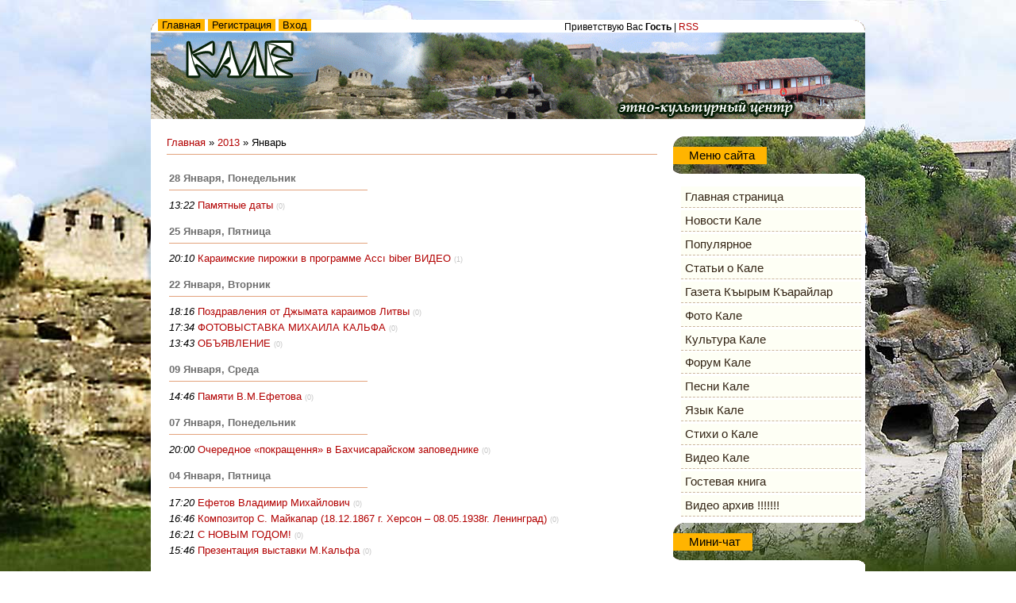

--- FILE ---
content_type: text/html; charset=UTF-8
request_url: https://kale.at.ua/news/2013-01
body_size: 9424
content:
<html>
<head>

	<script type="text/javascript">new Image().src = "//counter.yadro.ru/hit;ucoznet?r"+escape(document.referrer)+(screen&&";s"+screen.width+"*"+screen.height+"*"+(screen.colorDepth||screen.pixelDepth))+";u"+escape(document.URL)+";"+Date.now();</script>
	<script type="text/javascript">new Image().src = "//counter.yadro.ru/hit;ucoz_desktop_ad?r"+escape(document.referrer)+(screen&&";s"+screen.width+"*"+screen.height+"*"+(screen.colorDepth||screen.pixelDepth))+";u"+escape(document.URL)+";"+Date.now();</script>
<meta http-equiv="content-type" content="text/html; charset=UTF-8">
<title>Крымские караимы, Джуфт-Кале, Чуфут-Кале, этно-культурный центр Кале, ЭКЦ Кале, Ассоциация крымских караимов Крымкарайлар, караимская кухня</title>

<link type="text/css" rel="StyleSheet" href="/_st/my.css" />

	<link rel="stylesheet" href="/.s/src/base.min.css?v=221008" />
	<link rel="stylesheet" href="/.s/src/layer1.min.css?v=221008" />

	<script src="/.s/src/jquery-1.12.4.min.js"></script>
	
	<script src="/.s/src/uwnd.min.js?v=221008"></script>
	<script src="//s760.ucoz.net/cgi/uutils.fcg?a=uSD&ca=2&ug=999&isp=0&r=0.966431808148634"></script>
	<link rel="stylesheet" href="/.s/src/ulightbox/ulightbox.min.css" />
	<link rel="stylesheet" href="/.s/src/social.css" />
	<script src="/.s/src/ulightbox/ulightbox.min.js"></script>
	<script>
/* --- UCOZ-JS-DATA --- */
window.uCoz = {"module":"news","site":{"id":"2kale","host":"kale.at.ua","domain":null},"ssid":"314504274417160206243","sign":{"5255":"Помощник","5458":"Следующий","7251":"Запрошенный контент не может быть загружен. Пожалуйста, попробуйте позже.","7253":"Начать слайд-шоу","3125":"Закрыть","7254":"Изменить размер","7252":"Предыдущий","7287":"Перейти на страницу с фотографией."},"uLightboxType":1,"country":"US","layerType":1,"language":"ru"};
/* --- UCOZ-JS-CODE --- */
 function uSocialLogin(t) {
			var params = {"ok":{"height":390,"width":710},"vkontakte":{"width":790,"height":400},"yandex":{"width":870,"height":515},"facebook":{"height":520,"width":950},"google":{"width":700,"height":600}};
			var ref = escape(location.protocol + '//' + ('kale.at.ua' || location.hostname) + location.pathname + ((location.hash ? ( location.search ? location.search + '&' : '?' ) + 'rnd=' + Date.now() + location.hash : ( location.search || '' ))));
			window.open('/'+t+'?ref='+ref,'conwin','width='+params[t].width+',height='+params[t].height+',status=1,resizable=1,left='+parseInt((screen.availWidth/2)-(params[t].width/2))+',top='+parseInt((screen.availHeight/2)-(params[t].height/2)-20)+'screenX='+parseInt((screen.availWidth/2)-(params[t].width/2))+',screenY='+parseInt((screen.availHeight/2)-(params[t].height/2)-20));
			return false;
		}
		function TelegramAuth(user){
			user['a'] = 9; user['m'] = 'telegram';
			_uPostForm('', {type: 'POST', url: '/index/sub', data: user});
		}
function loginPopupForm(params = {}) { new _uWnd('LF', ' ', -250, -100, { closeonesc:1, resize:1 }, { url:'/index/40' + (params.urlParams ? '?'+params.urlParams : '') }) }
/* --- UCOZ-JS-END --- */
</script>

	<style>.UhideBlock{display:none; }</style>
</head>
<body>
<div id="utbr8214" rel="s760"></div>

<div class="wrap">
<!--U1AHEADER1Z--><div class="header">
<!-- <div class="date">Воскресенье, 25.01.2026, 15:48</div> -->
<div class="user-bar"><!--<s5212>-->Приветствую Вас<!--</s>--> <b>Гость</b> | <a href="https://kale.at.ua/news/rss/">RSS</a></div>
<h1><!-- <logo> --><!-- </logo> --></h1>
<div class="navigation"><a href="http://kale.at.ua/"><!--<s5176>-->Главная<!--</s>--></a>  <a href="/register"><!--<s3089>-->Регистрация<!--</s>--></a>  <a href="javascript:;" rel="nofollow" onclick="loginPopupForm(); return false;"><!--<s3087>-->Вход<!--</s>--></a></div>
</div><!--/U1AHEADER1Z-->

<!-- <middle> -->
<div class="header-bottom"></div>
<table class="main-table">
<tr>
<td class="content-block">
<h1></h1> 
<!-- <body> --><a href="http://kale.at.ua/"><!--<s5176>-->Главная<!--</s>--></a> &raquo; <a class="dateBar breadcrumb-item" href="/news/2013-00">2013</a> <span class="breadcrumb-sep">&raquo;</span> <span class="breadcrumb-curr">Январь</span> <hr />
<div id="nativeroll_video_cont" style="display:none;"></div><table border="0" width="100%" cellspacing="1" cellpadding="2">
			<tr><td class="archiveDateTitle">
					<a class="archiveDateTitleLink" href="/news/2013-01-28">28 Января, Понедельник</a>
					<hr class="archEntryHr" align="left" />
			</td></tr><tr><td class="archiveEntryTitle"><ul class="uz"><li><span class="archiveEntryTime">13:22</span> <a class="archiveEntryTitleLink" href="/news/pamjatnye_daty/2013-01-28-217">Памятные даты</a>  <span title="Комментарии" class="archiveEntryComms">(0)</span> </li></ul></td></tr>
			<tr><td class="archiveDateTitle">
					<a class="archiveDateTitleLink" href="/news/2013-01-25">25 Января, Пятница</a>
					<hr class="archEntryHr" align="left" />
			</td></tr><tr><td class="archiveEntryTitle"><ul class="uz"><li><span class="archiveEntryTime">20:10</span> <a class="archiveEntryTitleLink" href="/news/karaimskie_pirozhki_v_programme_acci_biber/2013-01-25-214">Караимские пирожки в программе Accı biber ВИДЕО</a>  <span title="Комментарии" class="archiveEntryComms">(1)</span> </li></ul></td></tr>
			<tr><td class="archiveDateTitle">
					<a class="archiveDateTitleLink" href="/news/2013-01-22">22 Января, Вторник</a>
					<hr class="archEntryHr" align="left" />
			</td></tr><tr><td class="archiveEntryTitle"><ul class="uz"><li><span class="archiveEntryTime">18:16</span> <a class="archiveEntryTitleLink" href="/news/pozdravlenija_ot_dzhymata_karaimov_litvy/2013-01-22-213">Поздравления от Джымата караимов Литвы</a>  <span title="Комментарии" class="archiveEntryComms">(0)</span> </li></ul></td></tr><tr><td class="archiveEntryTitle"><ul class="uz"><li><span class="archiveEntryTime">17:34</span> <a class="archiveEntryTitleLink" href="/news/fotovystavka_mikhaila_kalfa/2013-01-22-212">ФОТОВЫСТАВКА МИХАИЛА КАЛЬФА</a>  <span title="Комментарии" class="archiveEntryComms">(0)</span> </li></ul></td></tr><tr><td class="archiveEntryTitle"><ul class="uz"><li><span class="archiveEntryTime">13:43</span> <a class="archiveEntryTitleLink" href="/news/objavlenie/2013-01-22-211">ОБЪЯВЛЕНИЕ</a>  <span title="Комментарии" class="archiveEntryComms">(0)</span> </li></ul></td></tr>
			<tr><td class="archiveDateTitle">
					<a class="archiveDateTitleLink" href="/news/2013-01-09">09 Января, Среда</a>
					<hr class="archEntryHr" align="left" />
			</td></tr><tr><td class="archiveEntryTitle"><ul class="uz"><li><span class="archiveEntryTime">14:46</span> <a class="archiveEntryTitleLink" href="/news/pamjati_v_m_efetova/2013-01-09-210">Памяти В.М.Ефетова</a>  <span title="Комментарии" class="archiveEntryComms">(0)</span> </li></ul></td></tr>
			<tr><td class="archiveDateTitle">
					<a class="archiveDateTitleLink" href="/news/2013-01-07">07 Января, Понедельник</a>
					<hr class="archEntryHr" align="left" />
			</td></tr><tr><td class="archiveEntryTitle"><ul class="uz"><li><span class="archiveEntryTime">20:00</span> <a class="archiveEntryTitleLink" href="/news/ocherednoe_pokrashhennja_v_bakhchisarajskom_zapovednike/2013-01-07-209">Очередное «покращення» в Бахчисарайском заповеднике</a>  <span title="Комментарии" class="archiveEntryComms">(0)</span> </li></ul></td></tr>
			<tr><td class="archiveDateTitle">
					<a class="archiveDateTitleLink" href="/news/2013-01-04">04 Января, Пятница</a>
					<hr class="archEntryHr" align="left" />
			</td></tr><tr><td class="archiveEntryTitle"><ul class="uz"><li><span class="archiveEntryTime">17:20</span> <a class="archiveEntryTitleLink" href="/news/efetov_vladimir_mikhajlovich/2013-01-04-208">Ефетов Владимир Михайлович</a>  <span title="Комментарии" class="archiveEntryComms">(0)</span> </li></ul></td></tr><tr><td class="archiveEntryTitle"><ul class="uz"><li><span class="archiveEntryTime">16:46</span> <a class="archiveEntryTitleLink" href="/news/kompozitor_s_majkapar_18_12_1867_g_kherson_08_05_1938g_leningrad/2013-01-04-207">Композитор С. Майкапар (18.12.1867 г. Херсон – 08.05.1938г. Ленинград)</a>  <span title="Комментарии" class="archiveEntryComms">(0)</span> </li></ul></td></tr><tr><td class="archiveEntryTitle"><ul class="uz"><li><span class="archiveEntryTime">16:21</span> <a class="archiveEntryTitleLink" href="/news/s_novym_godom/2013-01-04-206">С НОВЫМ ГОДОМ!</a>  <span title="Комментарии" class="archiveEntryComms">(0)</span> </li></ul></td></tr><tr><td class="archiveEntryTitle"><ul class="uz"><li><span class="archiveEntryTime">15:46</span> <a class="archiveEntryTitleLink" href="/news/prezentacija_vystavki_m_kalfa/2013-01-04-205">Презентация выставки М.Кальфа</a>  <span title="Комментарии" class="archiveEntryComms">(0)</span> </li></ul></td></tr></table><!-- </body> -->
</td>
<td class="side-block">
<!--U1CLEFTER1Z-->
<!-- <block1> -->

<div class="block">
<div class="block-title"><b><!-- <bt> --><!--<s5184>-->Меню сайта<!--</s>--><!-- </bt> --></b></div>
<div class="block-content"><!-- <bc> --><div id="uMenuDiv1" class="uMenuV" style="position:relative;"><ul class="uMenuRoot">
<li><div class="umn-tl"><div class="umn-tr"><div class="umn-tc"></div></div></div><div class="umn-ml"><div class="umn-mr"><div class="umn-mc"><div class="uMenuItem"><a href="http://kale.at.ua"><span>Главная страница</span></a></div></div></div></div><div class="umn-bl"><div class="umn-br"><div class="umn-bc"><div class="umn-footer"></div></div></div></div></li>
<li><div class="umn-tl"><div class="umn-tr"><div class="umn-tc"></div></div></div><div class="umn-ml"><div class="umn-mr"><div class="umn-mc"><div class="uMenuItem"><a href="http://kale.at.ua/news"><span>Новости Кале</span></a></div></div></div></div><div class="umn-bl"><div class="umn-br"><div class="umn-bc"><div class="umn-footer"></div></div></div></div></li>
<li><div class="umn-tl"><div class="umn-tr"><div class="umn-tc"></div></div></div><div class="umn-ml"><div class="umn-mr"><div class="umn-mc"><div class="uMenuItem"><a href="http://kale.at.ua/publ/populjarnoe/5"><span>Популярное</span></a></div></div></div></div><div class="umn-bl"><div class="umn-br"><div class="umn-bc"><div class="umn-footer"></div></div></div></div></li>
<li><div class="umn-tl"><div class="umn-tr"><div class="umn-tc"></div></div></div><div class="umn-ml"><div class="umn-mr"><div class="umn-mc"><div class="uMenuItem"><a href="http://kale.at.ua/publ"><span>Статьи о  Кале</span></a></div></div></div></div><div class="umn-bl"><div class="umn-br"><div class="umn-bc"><div class="umn-footer"></div></div></div></div></li>
<li><div class="umn-tl"><div class="umn-tr"><div class="umn-tc"></div></div></div><div class="umn-ml"><div class="umn-mr"><div class="umn-mc"><div class="uMenuItem"><a href="http://kale.at.ua/publ/gazeta_krymskikh_karaimov/gazeta_krymskikh_karaimov/arkhiv_gazety/8-1-0-103"><span>Газета Къырым Къарайлар</span></a></div></div></div></div><div class="umn-bl"><div class="umn-br"><div class="umn-bc"><div class="umn-footer"></div></div></div></div></li>
<li><div class="umn-tl"><div class="umn-tr"><div class="umn-tc"></div></div></div><div class="umn-ml"><div class="umn-mr"><div class="umn-mc"><div class="uMenuItem"><a href="http://kale.at.ua/photo/"><span>Фото Кале</span></a></div></div></div></div><div class="umn-bl"><div class="umn-br"><div class="umn-bc"><div class="umn-footer"></div></div></div></div></li>
<li><div class="umn-tl"><div class="umn-tr"><div class="umn-tc"></div></div></div><div class="umn-ml"><div class="umn-mr"><div class="umn-mc"><div class="uMenuItem"><a href="http://kale.at.ua/blog"><span>Культура Кале</span></a></div></div></div></div><div class="umn-bl"><div class="umn-br"><div class="umn-bc"><div class="umn-footer"></div></div></div></div></li>
<li><div class="umn-tl"><div class="umn-tr"><div class="umn-tc"></div></div></div><div class="umn-ml"><div class="umn-mr"><div class="umn-mc"><div class="uMenuItem"><a href="http://kale.at.ua/forum/"><span>Форум Кале</span></a></div></div></div></div><div class="umn-bl"><div class="umn-br"><div class="umn-bc"><div class="umn-footer"></div></div></div></div></li>
<li><div class="umn-tl"><div class="umn-tr"><div class="umn-tc"></div></div></div><div class="umn-ml"><div class="umn-mr"><div class="umn-mc"><div class="uMenuItem"><a href="http://kale.at.ua/load"><span>Песни Кале</span></a></div></div></div></div><div class="umn-bl"><div class="umn-br"><div class="umn-bc"><div class="umn-footer"></div></div></div></div></li>
<li><div class="umn-tl"><div class="umn-tr"><div class="umn-tc"></div></div></div><div class="umn-ml"><div class="umn-mr"><div class="umn-mc"><div class="uMenuItem"><a href="http://kale.at.ua/publ/3"><span>Язык Кале</span></a></div></div></div></div><div class="umn-bl"><div class="umn-br"><div class="umn-bc"><div class="umn-footer"></div></div></div></div></li>
<li><div class="umn-tl"><div class="umn-tr"><div class="umn-tc"></div></div></div><div class="umn-ml"><div class="umn-mr"><div class="umn-mc"><div class="uMenuItem"><a href="http://kale.at.ua/blog/1-0-1"><span>Стихи о Кале</span></a></div></div></div></div><div class="umn-bl"><div class="umn-br"><div class="umn-bc"><div class="umn-footer"></div></div></div></div></li>
<li><div class="umn-tl"><div class="umn-tr"><div class="umn-tc"></div></div></div><div class="umn-ml"><div class="umn-mr"><div class="umn-mc"><div class="uMenuItem"><a href="http://kale.at.ua/load/5"><span>Видео Кале</span></a></div></div></div></div><div class="umn-bl"><div class="umn-br"><div class="umn-bc"><div class="umn-footer"></div></div></div></div></li>
<li><div class="umn-tl"><div class="umn-tr"><div class="umn-tc"></div></div></div><div class="umn-ml"><div class="umn-mr"><div class="umn-mc"><div class="uMenuItem"><a href="http://kale.at.ua/gb/"><span>Гостевая книга</span></a></div></div></div></div><div class="umn-bl"><div class="umn-br"><div class="umn-bc"><div class="umn-footer"></div></div></div></div></li>
<li><div class="umn-tl"><div class="umn-tr"><div class="umn-tc"></div></div></div><div class="umn-ml"><div class="umn-mr"><div class="umn-mc"><div class="uMenuItem"><a href="/video" target="_blank"><span>Видео архив !!!!!!!</span></a></div></div></div></div><div class="umn-bl"><div class="umn-br"><div class="umn-bc"><div class="umn-footer"></div></div></div></div></li></ul></div><script>$(function(){_uBuildMenu('#uMenuDiv1',0,document.location.href+'/','uMenuItemA','uMenuArrow',2500);})</script><!-- </bc> -->
 </div>
</div>

<!-- </block1> -->

<!-- <block2> -->

<!-- </block2> -->

<!-- <block10> -->

<div class="block">
<div class="block-title"><b><!-- <bt> --><!--<s3199>-->Мини-чат<!--</s>--><!-- </bt> --></b></div>
<div class="block-content"><!-- <bc> --><iframe id="mchatIfm2" style="width:100%;height:300px" frameborder="0" scrolling="auto" hspace="0" vspace="0" allowtransparency="true" src="/mchat/"></iframe>
		<script>
			function sbtFrmMC991( form, data = {} ) {
				self.mchatBtn.style.display = 'none';
				self.mchatAjax.style.display = '';

				_uPostForm( form, { type:'POST', url:'/mchat/?358570702.347702', data } )

				return false
			}

			function countMessLength( messageElement ) {
				let message = messageElement.value
				let rst = 300 - message.length

				if ( rst < 0 ) {
					rst = 0;
					message = message.substr(0, 300);
					messageElement.value = message
				}

				document.querySelector('#jeuwu28').innerHTML = rst;
			}

			var tID7174 = -1;
			var tAct7174 = false;

			function setT7174(s) {
				var v = parseInt(s.options[s.selectedIndex].value);
				document.cookie = "mcrtd=" + s.selectedIndex + "; path=/";
				if (tAct7174) {
					clearInterval(tID7174);
					tAct7174 = false;
				}
				if (v > 0) {
					tID7174 = setInterval("document.getElementById('mchatIfm2').src='/mchat/?' + Date.now();", v*1000 );
					tAct7174 = true;
				}
			}

			function initSel7174() {
				var res = document.cookie.match(/(\W|^)mcrtd=([0-9]+)/);
				var s = $("#mchatRSel")[0];
				if (res && !!s) {
					s.selectedIndex = parseInt(res[2]);
					setT7174(s);
				}
				$("#mchatMsgF").on('keydown', function(e) {
					if ( e.keyCode == 13 && e.ctrlKey && !e.shiftKey ) {
						e.preventDefault()
						this.form?.requestSubmit()
					}
				});
			}
		</script>

		<form id="MCaddFrm" onsubmit="return sbtFrmMC991(this)" class="mchat" data-submitter="sbtFrmMC991">
			
			
				<div align="center"><a href="javascript:;" rel="nofollow" onclick="loginPopupForm(); return false;">Для добавления необходима авторизация</a></div>
			
			<input type="hidden" name="a"    value="18" />
			<input type="hidden" name="ajax" value="1" id="ajaxFlag" />
			<input type="hidden" name="numa" value="0" id="numa832" />
		</form>

		<!-- recaptcha lib -->
		
		<!-- /recaptcha lib -->

		<script>
			initSel7174();
			
			//try { bindSubmitHandler() } catch(e) {}
		</script><!-- </bc> -->
 </div>
</div>

<!-- </block10> -->

<!-- <block6> -->
<div class="block">
<div class="block-title"><b><!-- <bt> -->Важные даты<!-- </bt> --></b></div>
<div class="block-content"><!-- <bc> --><center><a href=http://www.calend.ru target=_blank><img src="http://www.calend.ru/img/export/informer_tom_names.png" width="189" alt="Праздники сегодня" border="0"></a></center><!-- </bc> -->
 </div>
</div>
<!-- </block6> -->

<!-- <block5328> -->

<div class="block">
<div class="block-title"><b><!-- <bt> -->Лучшие ФОТО<!-- </bt> --></b></div>
<div class="block-content"><!-- <bc> --><div align="center"><a href="https://kale.at.ua/photo/8-0-193"><img style="margin:0;padding:0;border:0;" src="//kale.at.ua/_ph/8/1/228905734.jpg" /></a></div><div align="center" style="padding-top:3px;font:7pt">[<a href="https://kale.at.ua/photo/8">Древние КАРТЫ</a>]</div><div align="center"><a href="https://kale.at.ua/photo/3-0-105"><img style="margin:0;padding:0;border:0;" src="//kale.at.ua/_ph/3/1/592905888.jpg" /></a></div><div align="center" style="padding-top:3px;font:7pt">[<a href="https://kale.at.ua/photo/3">Караимский лагерь</a>]</div><div align="center"><a href="https://kale.at.ua/photo/3-0-101"><img style="margin:0;padding:0;border:0;" src="//kale.at.ua/_ph/3/1/738491304.jpg" /></a></div><div align="center" style="padding-top:3px;font:7pt">[<a href="https://kale.at.ua/photo/3">Караимский лагерь</a>]</div><!-- </bc> -->
 </div>
</div>

<!-- </block5328> -->

<!-- <block7> -->
<div class="block">
<div class="block-title"><b><!-- <bt> --><!--<s3163>-->Погода<!--</s>--><!-- </bt> --></b></div>
<div class="block-content"><!-- <bc> --><center><style type='text/css'>
.gmtbl{background-color: #ffffeb; border: 1px solid #ffffff;}
.gmtdttl{font-size: 100%; font-weight: bold; color: #0f0016; text-align:center;
.gmtdtext{font-size: 80%; font-weight: normal; color: #02182b;}text-align:center;}
.tddiv { text-align: left !important;}
div#cntdiv{ position:absolute; display:block;}
div#infselectlist{ background-color: #ffffff; border: 1px solid #7c7c7c; width:80%; height:80%; position:relative; top:1; left:0; right:0; visibility:hidden; cursor:pointer;}
div#hiddentl{ position:relative; top:1; left:0; right:0; visibility:hidden;}
</style></center>

<script language='JavaScript' type='text/javascript' src='//informer.gismeteo.ru/html/js/showtlist_new.js'></script>
<script language='JavaScript' type='text/javascript' src='//informer.gismeteo.ru/html/js/ldata_new.js'></script>
<table border=0 width=180><tr><td>
 <div id='informer1'></div>
<div id='infscript' style='visibility:hidden'></div>
<script language='JavaScript' type='text/javascript' src='//informer.gismeteo.ru/html/2.php?tnumber=6&city0=4995%D0%A1%D0%B8%D0%BC%D1%84%D0%B5%D1%80%D0%BE%D0%BF%D0%BE%D0%BB%D1%8C&city1=11364%D0%91%D0%B0%D1%85%D1%87%D0%B8%D1%81%D0%B0%D1%80%D0%B0%D0%B9&city2=4992%D0%95%D0%B2%D0%BF%D0%B0%D1%82%D0%BE%D1%80%D0%B8%D1%8F&city3=5002%D0%AF%D0%BB%D1%82%D0%B0&city4=5001%D0%9A%D0%B5%D1%80%D1%87%D1%8C&city5=4999%D0%A4%D0%B5%D0%BE%D0%B4%D0%BE%D1%81%D0%B8%D1%8F&codepg=utf-8&par=4&inflang=rus&domain=ru&vieinf=1&p=0&w=0&tblstl=gmtbl&tdttlstl=gmtdttl&tdtext=gmtdtext&new_scheme=1'></script>
</td></tr></table><!-- </bc> -->
 </div>
</div>
<!-- </block7> -->

<!-- <block9268> -->

<div class="block">
<div class="block-title"><b><!-- <bt> -->Словарик<!-- </bt> --></b></div>
<div class="block-content"><!-- <bc> -->Алла разы болсун - Большое спасибо<br> Баш yстyнэ - Пожалуйста<br> Кyн йахшы! - Добрый день!<br> Савлыкъ билен къалыныз! - Оставайтесь со здоровьем! (до свидания)-говорит уходящий<br> Савлыкъ билен кэтыныз (барынъыз)! - Идите со здоровьем! (ответное) - говорит остающийся<br> <!-- </bc> -->
 </div>
</div>

<!-- </block9268> -->

<!-- <block6576> -->

<div class="block">
<div class="block-title"><b><!-- <bt> -->Новые комментарии<!-- </bt> --></b></div>
<div class="block-content"><!-- <bc> --><!-- #12 'Новые комментарии' --><div class="cBlock1"><div class="eTitle"><a href="//kale.at.ua/photo/karaimskij_lager_15/prazdnichnyj_obed/14-0-659">праздничный обед</a></div><div class="cMessage">В разделе караимы в Великой отечественной войне упомянут мой отец Гаммал Валентин Яковлевич капитан </div></div><br><div class="cBlock2"><div class="eTitle"><a href="//kale.at.ua/news/pamjati_otca_moego/2014-06-07-337">Памяти отца моего</a></div><div class="cMessage">Поздравляю с выходом этой прекрасной книги, Софья Гелиевна! Помню всегда Ваших чудесных родителей!</div></div><br><div class="cBlock1"><div class="eTitle"><a href="//kale.at.ua/news/kyrymkarajlar_10_let/2015-04-11-391">«Къырымкъарайлар» – 10 лет!!!</a></div><div class="cMessage">22 марта 2015года наступил Йыл Баши – Новый год караимского календаря Улуг Ата санавы – Счёт <br /> </div></div><br><!-- </bc> -->
 </div>
</div>

<!-- </block6576> -->

<!-- <block2492> -->

<!-- </block2492> -->

<!-- <block148> -->

<div class="block">
<div class="block-title"><b><!-- <bt> -->Свежие фото<!-- </bt> --></b></div>
<div class="block-content"><!-- <bc> --><div align="center"><a href="https://kale.at.ua/photo/foto_novosti/arkheologi_nazvali_khram_molitvennyj_domom/10-0-670"><img style="margin:0;padding:0;border:0;" src="//kale.at.ua/_ph/10/1/174497780.jpg" /></a></div><div align="center" style="padding-top:3px;font:7pt">[<a href="https://kale.at.ua/photo/foto_novosti/10">Фото-новости</a>]</div><div align="center"><a href="https://kale.at.ua/photo/foto_novosti/nou_khau_kassa_zamaskirovannaja_pod_prozhektor/10-0-669"><img style="margin:0;padding:0;border:0;" src="//kale.at.ua/_ph/10/1/529019497.jpg" /></a></div><div align="center" style="padding-top:3px;font:7pt">[<a href="https://kale.at.ua/photo/foto_novosti/10">Фото-новости</a>]</div><div align="center"><a href="https://kale.at.ua/photo/karaimskij_lager_15/komendant_lagerja_o_meroprijatijakh/14-0-661"><img style="margin:0;padding:0;border:0;" src="//kale.at.ua/_ph/14/1/914161228.jpg" /></a></div><div align="center" style="padding-top:3px;font:7pt">[<a href="https://kale.at.ua/photo/karaimskij_lager_15/14">Караимский лагерь 15</a>]</div><!-- </bc> -->
 </div>
</div>

<!-- </block148> -->

<!-- <block3058> -->

<div class="block">
<div class="block-title"><b><!-- <bt> -->Что на форуме?<!-- </bt> --></b></div>
<div class="block-content"><!-- <bc> --><li><a href="//kale.at.ua/forum/24-44">Музлайн</a> <span>(0)</span><div style="font:7pt" align="">[<a href="//kale.at.ua/forum/24">Крымские караимы на захваченных землях в годы второй мировой войны</a>]</div></li><li><a href="//kale.at.ua/forum/24-43">Взломаем копроративные почты &#92; Взломаем любые почты</a> <span>(1)</span><div style="font:7pt" align="">[<a href="//kale.at.ua/forum/24">Крымские караимы на захваченных землях в годы второй мировой войны</a>]</div></li><!-- </bc> -->
 </div>
</div>

<!-- </block3058> -->

<!-- <block8> -->

<div class="block">
<div class="block-title"><b><!-- <bt> --><!--<s5347>-->Архив записей<!--</s>--><!-- </bt> --></b></div>
<div class="block-content"><!-- <bc> --><select class="archMenu" name="archmenu" onchange="top.location.href='/news/'+this.options[this.selectedIndex].value;"><option value="">- Выберите месяц -</option><option value="2009-05">2009 Май</option><option value="2010-01">2010 Январь</option><option value="2010-02">2010 Февраль</option><option value="2010-03">2010 Март</option><option value="2010-04">2010 Апрель</option><option value="2010-06">2010 Июнь</option><option value="2010-07">2010 Июль</option><option value="2010-08">2010 Август</option><option value="2010-09">2010 Сентябрь</option><option value="2010-10">2010 Октябрь</option><option value="2010-11">2010 Ноябрь</option><option value="2010-12">2010 Декабрь</option><option value="2011-01">2011 Январь</option><option value="2011-02">2011 Февраль</option><option value="2011-03">2011 Март</option><option value="2011-04">2011 Апрель</option><option value="2011-05">2011 Май</option><option value="2011-06">2011 Июнь</option><option value="2011-08">2011 Август</option><option value="2011-09">2011 Сентябрь</option><option value="2011-10">2011 Октябрь</option><option value="2011-11">2011 Ноябрь</option><option value="2011-12">2011 Декабрь</option><option value="2012-01">2012 Январь</option><option value="2012-02">2012 Февраль</option><option value="2012-03">2012 Март</option><option value="2012-04">2012 Апрель</option><option value="2012-05">2012 Май</option><option value="2012-06">2012 Июнь</option><option value="2012-07">2012 Июль</option><option value="2012-08">2012 Август</option><option value="2012-09">2012 Сентябрь</option><option value="2012-10">2012 Октябрь</option><option value="2012-11">2012 Ноябрь</option><option value="2012-12">2012 Декабрь</option><option value="2013-01">2013 Январь</option><option value="2013-02">2013 Февраль</option><option value="2013-03">2013 Март</option><option value="2013-04">2013 Апрель</option><option value="2013-05">2013 Май</option><option value="2013-06">2013 Июнь</option><option value="2013-07">2013 Июль</option><option value="2013-08">2013 Август</option><option value="2013-09">2013 Сентябрь</option><option value="2013-10">2013 Октябрь</option><option value="2013-11">2013 Ноябрь</option><option value="2013-12">2013 Декабрь</option><option value="2014-01">2014 Январь</option><option value="2014-02">2014 Февраль</option><option value="2014-03">2014 Март</option><option value="2014-04">2014 Апрель</option><option value="2014-05">2014 Май</option><option value="2014-06">2014 Июнь</option><option value="2014-08">2014 Август</option><option value="2014-09">2014 Сентябрь</option><option value="2014-11">2014 Ноябрь</option><option value="2014-12">2014 Декабрь</option><option value="2015-01">2015 Январь</option><option value="2015-02">2015 Февраль</option><option value="2015-03">2015 Март</option><option value="2015-04">2015 Апрель</option><option value="2015-05">2015 Май</option><option value="2015-06">2015 Июнь</option></select><!-- </bc> -->
 </div>
</div>

<!-- </block8> -->

<!-- <block9> -->
<div class="block">
<div class="block-title"><b><!-- <bt> --><!--<s5204>-->Друзья сайта<!--</s>--><!-- </bt> --></b></div>
<div class="block-content"><!-- <bc> --><center><!--<s1546>-->
<li><a href="http://www.qirim.info/?cat=9" target=_blank alt="Газетв крымских караимов Къырым 
къарайлар"><img src="//kale.at.ua/karai_12.jpg" width=160 height=33 alt="Газетв крымских караимов Къырым къарайлар" title="Газетв крымских караимов Къырым къарайлар" border=0></a></li>
<li><a href="http://karaim.eu/" target=_blank alt="Караимы Литвы"><img src="//kale.at.ua/litva_12.jpg" width=160 height=33 alt="Караимы Литвы" title="Караимы Литвы" border=0></a></li>
<li><a href="http://www.karaimi.org/" target=_blank alt="Караимы Польши"><img src="//kale.at.ua/poland_12.jpg" width=160 height=33
alt="Караимы Польши" title="Караимы Польши" border=0></a></li>
 <!--</s>--></center><!-- </bc> -->
 </div>
</div>
<!-- </block9> -->

<!-- <block4> -->
<div class="block">
<div class="block-title"><b><!-- <bt> --><!--<s5195>-->Статистика<!--</s>--><!-- </bt> --></b></div>
<div class="block-content"><div align="center"><!-- <bc> -->
<!-- HotLog -->
<script type="text/javascript" language="javascript">
hotlog_js="1.0"; hotlog_r=""+Math.random()+"&s=2043037&im=134&r="+
escape(document.referrer)+"&pg="+escape(window.location.href);
document.cookie="hotlog=1; path=/"; hotlog_r+="&c="+(document.cookie?"Y":"N");
</script>
<script type="text/javascript" language="javascript1.1">
hotlog_js="1.1"; hotlog_r+="&j="+(navigator.javaEnabled()?"Y":"N");
</script>
<script type="text/javascript" language="javascript1.2">
hotlog_js="1.2"; hotlog_r+="&wh="+screen.width+"x"+screen.height+"&px="+
(((navigator.appName.substring(0,3)=="Mic"))?screen.colorDepth:screen.pixelDepth);
</script>
<script type="text/javascript" language="javascript1.3">
hotlog_js="1.3";
</script>
<script type="text/javascript" language="javascript">
hotlog_r+="&js="+hotlog_js;
document.write('<a href="http://click.hotlog.ru/?2043037" target="_top"><img '+
'src="http://hit33.hotlog.ru/cgi-bin/hotlog/count?'+
hotlog_r+'" border="0" width="88" height="31" alt="HotLog"><\/a>');
</script>
<noscript>
<a href="http://click.hotlog.ru/?2043037" target="_top"><img
src="http://hit33.hotlog.ru/cgi-bin/hotlog/count?s=2043037&im=134" border="0"
width="88" height="31" alt="HotLog"></a>
</noscript>
<!-- /HotLog -->
<!--LiveInternet counter--><script type="text/javascript"><!--
document.write("<a href='http://www.liveinternet.ru/click' "+
"target=_blank><img src='//counter.yadro.ru/hit?t24.6;r"+
escape(document.referrer)+((typeof(screen)=="undefined")?"":
";s"+screen.width+"*"+screen.height+"*"+(screen.colorDepth?
screen.colorDepth:screen.pixelDepth))+";u"+escape(document.URL)+
";"+Math.random()+
"' alt='' title='LiveInternet: показано число посетителей за"+
" сегодня' "+
"border='0' width='88' height='15'><\/a>")
//--></script><!--/LiveInternet-->
 
<!-- Yandex.Metrika informer -->
<a href="//metrika.yandex.ru/stat/?id=5719090&amp;from=informer"
target="_blank" rel="nofollow"><img src="//bs.yandex.ru/informer/5719090/3_0_FFFFFFFF_EFEFEFFF_0_pageviews"
style="width:88px; height:31px; border:0;" alt="Яндекс.Метрика" title="Яндекс.Метрика: данные за сегодня (просмотры, визиты и уникальные посетители)" onclick="try{Ya.Metrika.informer({i:this,id:5719090,type:0,lang:'ru'});return false}catch(e){}"/></a>
<!-- /Yandex.Metrika informer -->

<!-- Yandex.Metrika counter -->
<div style="display:none;"><script type="text/javascript">
(function(w, c) {
 (w[c] = w[c] || []).push(function() {
 try {
 w.yaCounter5719090 = new Ya.Metrika({id:5719090, enableAll: true, webvisor:true});
 }
 catch(e) { }
 });
})(window, "yandex_metrika_callbacks");
</script></div>
<script src="//mc.yandex.ru/metrika/watch.js" type="text/javascript" defer="defer"></script>
<noscript><div><img src="//mc.yandex.ru/watch/5719090" style="position:absolute; left:-9999px;" alt="" /></div></noscript>
<!-- /Yandex.Metrika counter -->
 
<!-- SeoMonitor.INFO --><a href="http://seomonitor.info/" target="_blank"><img src="http://seomonitor.info/img_kale.at.ua_11.gif" border="0" width="88" height="15" alt="SeoMonitor.INFO - Сервис проверки доменов" /></a><!-- / SeoMonitor.INFO -->
<hr /><div class="tOnline" id="onl1">Онлайн всего: <b>1</b></div> <div class="gOnline" id="onl2">Гостей: <b>1</b></div> <div class="uOnline" id="onl3">Пользователей: <b>0</b></div><br>[ <a href="javascript://" onclick="new _uWnd('TdUsrLst',' ',250,450,{autosize:0},{url:'/index/62-2'});return false;" class="fUsrList">Кто нас сегодня посетил</a> ]
 <!-- </bc> --></div>
 </div>
</div>
<!-- </block4> -->

<!-- <block84856> -->

<div class="block">
<div class="block-title"><b><!-- <bt> --><!--<s3163>-->Поиск<!--</s>--><!-- </bt> --></b></div>
<div class="block-content"><div align="center"><!-- <bc> -->
		<div class="searchForm">
			<form onsubmit="this.sfSbm.disabled=true" method="get" style="margin:0" action="/search/">
				<div align="center" class="schQuery">
					<input type="text" name="q" maxlength="30" size="20" class="queryField" />
				</div>
				<div align="center" class="schBtn">
					<input type="submit" class="searchSbmFl" name="sfSbm" value="Найти" />
				</div>
				<input type="hidden" name="t" value="0">
			</form>
		</div><!-- </bc> --></div>
 </div>
</div>

<!-- </block84856> -->

<!-- <block92852> -->

<!-- </block92852> -->

<!-- <block71147> -->

<!-- </block71147> -->

<!-- <block02212> -->

<!-- </block02212> -->

<!-- <block89254> -->

<!-- </block89254> -->
<!--/U1CLEFTER1Z-->
<div class="side-bottom"></div>
</td>
</tr>
</table>
<div class="content-bottom"></div>
<!-- </middle> -->

<!--U1BFOOTER1Z--><div class="footer"><!-- <copy> -->ЭКЦ "КАЛЕ"&copy; 2026<!-- </copy> --><a href="mailto:djandjalan@gmail.com"><font color="#FFFFFF" font size="3">Связаться с Админом - djandjalan@gmail.com</a>
<!-- "' --><span class="pbV0aVng"><a href="https://www.ucoz.ru/"><img style="width:80px; height:15px;" src="/.s/img/cp/svg/12.svg" alt="" /></a></span></div><!--/U1BFOOTER1Z-->
</div>
</body>
</html>
<!-- 0.06584 (s760) -->

--- FILE ---
content_type: text/html; charset=UTF-8
request_url: https://kale.at.ua/mchat/
body_size: 4489
content:
<!DOCTYPE html>
	<html><head>
		<meta name="color-scheme" content="light">
		<meta name="robots" content="none" />
		<link rel="stylesheet" href="/_st/my.css">
		<style>.UhideBlock{display:none; }</style>
		
		<script src="/.s/src/jquery-1.12.4.min.js"></script>
		<script src="/.s/src/uwnd.min.js?v=221008"></script>
		<script>
		
	function showProfile(uid ) {
		window.open('/index/8-' + uid)
	}
	
		function toUser(userLogin ) {
			(messageField = parent.window.document.getElementById('mchatMsgF'))
			&& (messageField.value += '[i]' + userLogin + '[/i], ') && messageField.focus();
		}
		</script>
	</head><body  class="mchat-body">
		<div id="newEntryT"></div>
		<div style="white-space:normal">
			<div class="cBlock1" style="padding:0 4px 5px 2px;margin-bottom:3px;">
<div style="float:right;font-size:8px;" title="04.10.2020">14:09</div>
<a href="javascript:;" rel="nofollow" onclick="showProfile('303');" title="merry-day" rel="nofollow"><b>merry-day</b></a>



<div class="cMessage">Добрый день! Я занимаюсь восстановлением своей родословной, прошу помочь с поиском информации о семье Бабакая Самойловича Савускана, моего пра-прадеда. Его дочь, моя прабабушка Этерия вышла замуж за моего прадеда Ивана Дзиульского (Ялта).  Семьи были известные и состоятельные. И если о Дзиульских у </div>


</div><div class="cBlock2" style="padding:0 4px 5px 2px;margin-bottom:3px;">
<div style="float:right;font-size:8px;" title="09.12.2018">13:47</div>
<a href="javascript:;" rel="nofollow" onclick="showProfile('297');" title="sucred" rel="nofollow"><b>sucred</b></a>



<div class="cMessage">Добрый день! Я житель Черноморского района, и мы с воспитанницей пишем научную работу о верованиях караимов. Кто-то может поделится информацией о караимах в Черноморском районе, история, обычаи, традиции, люди проживавшие или проживающие тут?</div>


</div><div class="cBlock1" style="padding:0 4px 5px 2px;margin-bottom:3px;">
<div style="float:right;font-size:8px;" title="07.07.2015">14:34</div>
<a href="javascript:;" rel="nofollow" onclick="showProfile('271');" title="socialmos" rel="nofollow"><b>socialmos</b></a>



<div class="cMessage">Добрый день! Я Анохин Роман, ищу информацию о своем прадеде караиме Ормели Исааке Борисовиче 1903 г.р.,предположитель но в г.Феодосия. Подскажите,пожа луйста,куда я могу обратиться и с чего начать поиск? Спасибо. моя почта social.mos@gmail.com</div>


</div><div class="cBlock2" style="padding:0 4px 5px 2px;margin-bottom:3px;">
<div style="float:right;font-size:8px;" title="30.01.2015">02:03</div>
<a href="javascript:;" rel="nofollow" onclick="showProfile('264');" title="vredinamariya" rel="nofollow"><b>vredinamariya</b></a>



<div class="cMessage">Добрый день.Занимаюсь восстановлением своей родословной. Потомственная караимка. Фамилия моя Аваш. Упоминание о прадеде есть в Евпаторийские новости. – 17.05.1915. - №1021.<br>Подскажите, где можно поискать информацию или кто-то может что-то знает про их судьбу. Спасибо. Почта vredina.mariya@mail.ru</div>


</div><div class="cBlock1" style="padding:0 4px 5px 2px;margin-bottom:3px;">
<div style="float:right;font-size:8px;" title="19.03.2014">18:50</div>
<a href="javascript:;" rel="nofollow" onclick="showProfile('254');" title="zmey-tugarin" rel="nofollow"><b>zmey-tugarin</b></a>



<div class="cMessage">z</div>


</div><div class="cBlock2" style="padding:0 4px 5px 2px;margin-bottom:3px;">
<div style="float:right;font-size:8px;" title="21.01.2014">17:22</div>
<a href="javascript:;" rel="nofollow" onclick="showProfile('253');" title="Petrovicch" rel="nofollow"><b>Petrovicch</b></a>



<div class="cMessage">Работа доступная всем, без вложений. Вложений не надо, платят Вам. Продавать ничего не надо. Предлагаем ознакомится с работой http://u.to/lq9fBQ доступная всем, даже школьникам. Здесь действительно зарабатывают. Для многих это стало основной работой с приличными заработками.</div>


</div><div class="cBlock1" style="padding:0 4px 5px 2px;margin-bottom:3px;">
<div style="float:right;font-size:8px;" title="02.02.2012">12:58</div>
<a href="javascript:;" rel="nofollow" onclick="showProfile('1');" title="Kale" rel="nofollow"><b>Kale</b></a>



<div class="cMessage">Новые фотографии 15 лагеря!!!  Есть что посмотреть!</div>


</div><div class="cBlock2" style="padding:0 4px 5px 2px;margin-bottom:3px;">
<div style="float:right;font-size:8px;" title="07.12.2011">11:17</div>
<a href="javascript:;" rel="nofollow" onclick="showProfile('213');" title="Сфен" rel="nofollow"><b>Сфен</b></a>



<div class="cMessage">Джуфт-Кале<br>< br>Возвышается каменный остров<br>Над изгибами пряных ущелий,<br>И отсюда до Бога не просто,<br>Но, стократ тяжелее доселе.<br>С этих гор славновольные люди<br>Обращал ись к единому Богу,<br>Напрям ую, без лишних прелюдий,<br>В царство боже мысля дорогу.<br><br>  ***<br>Здесь камень </div>


</div><div class="cBlock1" style="padding:0 4px 5px 2px;margin-bottom:3px;">
<div style="float:right;font-size:8px;" title="30.07.2011">22:19</div>
<a href="javascript:;" rel="nofollow" onclick="showProfile('206');" title="Mih@" rel="nofollow"><b>Mih@</b></a>



<div class="cMessage">Всем привет а я толька что с кале приехал:(</div>


</div><div class="cBlock2" style="padding:0 4px 5px 2px;margin-bottom:3px;">
<div style="float:right;font-size:8px;" title="12.03.2010">08:41</div>
<a href="javascript:;" rel="nofollow" onclick="showProfile('1');" title="Kale" rel="nofollow"><b>Kale</b></a>



<div class="cMessage">ВНИМАНИЕ всем посетителям сайта! Комментарии к статьям не удаляются! Ищите в разделе популярное! Сортировка статей происходит по количеству комментариев!  <img src="http://s27.ucoz.net/sm/1/prof.gif" border="0" align="absmiddle" alt="prof"> </div>


</div><div class="cBlock1" style="padding:0 4px 5px 2px;margin-bottom:3px;">
<div style="float:right;font-size:8px;" title="01.02.2010">12:00</div>
<a href="javascript:;" rel="nofollow" onclick="showProfile('1');" title="Kale" rel="nofollow"><b>Kale</b></a>



<div class="cMessage">Новые фотографии от посетителей Кале зимой! <img src="http://s27.ucoz.net/sm/1/bye.gif" border="0" align="absmiddle" alt="bye"> </div>


</div><div class="cBlock2" style="padding:0 4px 5px 2px;margin-bottom:3px;">
<div style="float:right;font-size:8px;" title="23.01.2010">09:46</div>
<a href="javascript:;" rel="nofollow" onclick="showProfile('1');" title="Kale" rel="nofollow"><b>Kale</b></a>



<div class="cMessage">Привет всем! На форуме открыт конкурс &quot;Буриме о Кале&quot;. Приглашаем всех принимать участие принимать участие. На закрытых совещаниях ЭКЦ &quot;КАЛЕ&quot; решается какой приз получит победитель</div>


</div><div class="cBlock1" style="padding:0 4px 5px 2px;margin-bottom:3px;">
<div style="float:right;font-size:8px;" title="19.01.2010">19:38</div>
<a href="javascript:;" rel="nofollow" onclick="showProfile('1');" title="Kale" rel="nofollow"><b>Kale</b></a>



<div class="cMessage">Совет от наших друзей!<br>1. Зайти в фото Кале<br>2. Включить музыку<br>3. Начать слайд-шоу.<br>4. Сделать на весь экран.<br>Приятного отдыха!!! <img src="http://s27.ucoz.net/sm/1/music.gif" border="0" align="absmiddle" alt="music"> </div>


</div><div class="cBlock2" style="padding:0 4px 5px 2px;margin-bottom:3px;">
<div style="float:right;font-size:8px;" title="19.01.2010">14:18</div>
<a href="javascript:;" rel="nofollow" onclick="showProfile('1');" title="Kale" rel="nofollow"><b>Kale</b></a>



<div class="cMessage">Дорогие друзья! В фото галереях СУПЕР слайд-шоу для просмотра фотографий. Можно включит на весь экран. И под музыку окунуться в приятные воспоминания пребывания на Кале !  <img src="http://s27.ucoz.net/sm/1/ok.gif" border="0" align="absmiddle" alt="ok"> </div>


</div><div class="cBlock1" style="padding:0 4px 5px 2px;margin-bottom:3px;">
<div style="float:right;font-size:8px;" title="12.01.2010">10:19</div>
<a href="javascript:;" rel="nofollow" onclick="showProfile('1');" title="Kale" rel="nofollow"><b>Kale</b></a>



<div class="cMessage">Добавлены НОВЫЕ фотографии с ЛАГЕРЯ 12+1 <img src="http://s27.ucoz.net/sm/1/up.gif" border="0" align="absmiddle" alt="up"> </div>


</div><div class="cBlock2" style="padding:0 4px 5px 2px;margin-bottom:3px;">
<div style="float:right;font-size:8px;" title="11.01.2010">14:42</div>
<a href="javascript:;" rel="nofollow" onclick="showProfile('1');" title="Kale" rel="nofollow"><b>Kale</b></a>



<div class="cMessage">ВСЕХ С РОЖДЕСТВОМ !!!</div>


</div><div class="cBlock1" style="padding:0 4px 5px 2px;margin-bottom:3px;">
<div style="float:right;font-size:8px;" title="06.01.2010">10:09</div>
<a href="javascript:;" rel="nofollow" onclick="showProfile('2');" title="Хан" rel="nofollow"><b>Хан</b></a>



<div class="cMessage">Всех с наступающим Рождеством!</div>


</div><div class="cBlock2" style="padding:0 4px 5px 2px;margin-bottom:3px;">
<div style="float:right;font-size:8px;" title="14.07.2009">01:12</div>
<a href="javascript:;" rel="nofollow" onclick="showProfile('6');" title="Djanim" rel="nofollow"><b>ЭКЦ &quot;КАЛЕ&quot;</b></a>



<div class="cMessage">УРА! Видеоклип мастер-студии &quot;Джаным&quot; о КАЛЕ <a class="link" target="_blank" href="http://kale.at.ua/load/5-1-0-10">http://kale.at.ua/load/5-1-0-10</a>   <img src="http://s27.ucoz.net/sm/1/music.gif" border="0" align="absmiddle" alt="music">  <img src="http://s27.ucoz.net/sm/1/music.gif" border="0" align="absmiddle" alt="music">  <img src="http://s27.ucoz.net/sm/1/music.gif" border="0" align="absmiddle" alt="music">  <img src="http://s27.ucoz.net/sm/1/ok.gif" border="0" align="absmiddle" alt="ok"> </div>


</div><div class="cBlock1" style="padding:0 4px 5px 2px;margin-bottom:3px;">
<div style="float:right;font-size:8px;" title="05.06.2009">10:28</div>
<a href="javascript:;" rel="nofollow" onclick="showProfile('6');" title="Djanim" rel="nofollow"><b>Djanim</b></a>



<div class="cMessage">Новые песни группы Джаным <a class="link" target="_blank" href="http://kale.at.ua/load/">http://kale.at.ua/load/</a>   <img src="http://s27.ucoz.net/sm/1/music.gif" border="0" align="absmiddle" alt="music"> </div>


</div><div class="cBlock2" style="padding:0 4px 5px 2px;margin-bottom:3px;">
<div style="float:right;font-size:8px;" title="18.05.2009">11:51</div>
<a href="javascript:;" rel="nofollow" onclick="showProfile('1');" title="Kale" rel="nofollow"><b>Kale</b></a>



<div class="cMessage">Группа ТЮРКИ-КАРАИМЫ заходите пообщаемся - <a class="link" target="_blank" href="http://kale.at.ua/news/2009-05-18-2">http://kale.at.ua/news/2009-05-18-2</a>   <img src="http://s27.ucoz.net/sm/1/yes.gif" border="0" align="absmiddle" alt="yes"> </div>


</div><div class="cBlock1" style="padding:0 4px 5px 2px;margin-bottom:3px;">
<div style="float:right;font-size:8px;" title="03.03.2009">14:28</div>
<a href="javascript:;" rel="nofollow" onclick="showProfile('1');" title="Kale" rel="nofollow"><b>КАЛЕ</b></a>



<div class="cMessage">Рецепт ЗНАМЕНИТЫХ КАРАИМСКИХ ПИРОЖКОВ - <a class="link" target="_blank" href="http://kale.at.ua/publ/2-1-0-30">http://kale.at.ua/publ/2-1-0-30</a>  <img src="http://s27.ucoz.net/sm/1/icecream.gif" border="0" align="absmiddle" alt="icecream"> </div>


</div><div class="cBlock2" style="padding:0 4px 5px 2px;margin-bottom:3px;">
<div style="float:right;font-size:8px;" title="01.03.2009">10:55</div>
<a href="javascript:;" rel="nofollow" onclick="showProfile('1');" title="Kale" rel="nofollow"><b>КАЛЕ</b></a>



<div class="cMessage">Появился новый раздел ТЕСТЫ. Не путать с ТОСТАМИ. <img src="http://s27.ucoz.net/sm/1/flower.gif" border="0" align="absmiddle" alt="flower"> </div>


</div><div class="cBlock1" style="padding:0 4px 5px 2px;margin-bottom:3px;">
<div style="float:right;font-size:8px;" title="27.02.2009">11:54</div>
<a href="javascript:;" rel="nofollow" onclick="showProfile('1');" title="Kale" rel="nofollow"><b>КАЛЕ</b></a>



<div class="cMessage">Читать ВСЕМ караимам ОБЯЗАТЕЛЬНО - <a class="link" target="_blank" href="http://kale.at.ua/forum/5-6-1">http://kale.at.ua/forum/5-6-1</a>   <img src="http://s27.ucoz.net/sm/1/deal.gif" border="0" align="absmiddle" alt="deal"> </div>


</div><div class="cBlock2" style="padding:0 4px 5px 2px;margin-bottom:3px;">
<div style="float:right;font-size:8px;" title="27.02.2009">04:08</div>
<a href="javascript:;" rel="nofollow" onclick="showProfile('6');" title="Djanim" rel="nofollow"><b>Джанджалан</b></a>



<div class="cMessage">Добавлен навый раздел - Кале с высоты птичьего полёта - <a class="link" target="_blank" href="http://kale.at.ua/photo/">http://kale.at.ua/photo/</a>  <img src="http://s27.ucoz.net/sm/1/eek.gif" border="0" align="absmiddle" alt="eek">  <img src="http://s27.ucoz.net/sm/1/eek.gif" border="0" align="absmiddle" alt="eek"> </div>


</div><div class="cBlock1" style="padding:0 4px 5px 2px;margin-bottom:3px;">
<div style="float:right;font-size:8px;" title="26.02.2009">14:02</div>
<a href="javascript:;" rel="nofollow" onclick="showProfile('1');" title="kale" rel="nofollow"><b>КУнь яхши ХАН!</b></a>



<div class="cMessage"> <img src="http://s27.ucoz.net/sm/1/bye.gif" border="0" align="absmiddle" alt="bye"> </div>


</div><div class="cBlock2" style="padding:0 4px 5px 2px;margin-bottom:3px;">
<div style="float:right;font-size:8px;" title="26.02.2009">03:12</div>
<a href="javascript:;" rel="nofollow" onclick="showProfile('1');" title="kale" rel="nofollow"><b>КАЛЕ</b></a>



<div class="cMessage">КАЛЕ ГУЛЮШ-ТОТА. ТЕТУШКА ГУЛЮШ - <a class="link" target="_blank" href="http://kale.at.ua/blog/2009-02-26-5">http://kale.at.ua/blog/2009-02-26-5</a>   <img src="http://s27.ucoz.net/sm/1/ok.gif" border="0" align="absmiddle" alt="ok"> </div>


</div><div class="cBlock1" style="padding:0 4px 5px 2px;margin-bottom:3px;">
<div style="float:right;font-size:8px;" title="26.02.2009">03:08</div>
<a href="javascript:;" rel="nofollow" onclick="showProfile('1');" title="kale" rel="nofollow"><b>КАЛЕ</b></a>



<div class="cMessage">Как крепость Кырк-Йер потеряла воду - <a class="link" target="_blank" href="http://kale.at.ua/blog/2009-02-26-6">http://kale.at.ua/blog/2009-02-26-6</a>  <img src="http://s27.ucoz.net/sm/1/huh.gif" border="0" align="absmiddle" alt="huh"> </div>


</div><div class="cBlock2" style="padding:0 4px 5px 2px;margin-bottom:3px;">
<div style="float:right;font-size:8px;" title="25.02.2009">20:56</div>
<a href="javascript:;" rel="nofollow" onclick="showProfile('1');" title="kale" rel="nofollow"><b>КАЛЕ</b></a>



<div class="cMessage">Теперь прямо с сайта ЭКЦ &quot;КАЛЕ&quot; можно отправить СМС на любого оператора Украины и даже России. Информер на главной странице. <img src="http://s27.ucoz.net/sm/1/ok.gif" border="0" align="absmiddle" alt="ok">  <img src="http://s27.ucoz.net/sm/1/yes.gif" border="0" align="absmiddle" alt="yes"> </div>


</div><div class="cBlock1" style="padding:0 4px 5px 2px;margin-bottom:3px;">
<div style="float:right;font-size:8px;" title="24.02.2009">13:42</div>
<a href="javascript:;" rel="nofollow" onclick="showProfile('1');" title="kale" rel="nofollow"><b>Джанджалан</b></a>



<div class="cMessage">В разделе Культура размещено стихотворение Прикосновение. А.Жарновский  <img src="http://s27.ucoz.net/sm/1/yes.gif" border="0" align="absmiddle" alt="yes"> </div>


</div><div class="cBlock2" style="padding:0 4px 5px 2px;margin-bottom:3px;">
<div style="float:right;font-size:8px;" title="24.02.2009">13:09</div>
<a href="javascript:;" rel="nofollow" onclick="showProfile('1');" title="kale" rel="nofollow"><b>Джанджалан</b></a>



<div class="cMessage">В разделе Культура размещено стихотворение Камни Джуфт-Кале (Г. Б. Ефетов)</div>


</div><div class="cBlock1" style="padding:0 4px 5px 2px;margin-bottom:3px;">
<div style="float:right;font-size:8px;" title="24.02.2009">11:19</div>
<a href="javascript:;" rel="nofollow" onclick="showProfile('1');" title="kale" rel="nofollow"><b>Джанджалан</b></a>



<div class="cMessage">Чтобы узнать погоду в любом городе щёлкните на треугольничке справа от названия города <img src="http://s27.ucoz.net/sm/1/ok.gif" border="0" align="absmiddle" alt="ok"> </div>


</div><div class="cBlock2" style="padding:0 4px 5px 2px;margin-bottom:3px;">
<div style="float:right;font-size:8px;" title="24.02.2009">11:18</div>
<a href="javascript:;" rel="nofollow" onclick="showProfile('1');" title="kale" rel="nofollow"><b>Джанджалан</b></a>



<div class="cMessage">Добавлен информер ПОГОДЫ. Теперь отправляясь в любой город Крыма можно узнать погоду. <img src="http://s27.ucoz.net/sm/1/huh.gif" border="0" align="absmiddle" alt="huh"> </div>


</div><div class="cBlock1" style="padding:0 4px 5px 2px;margin-bottom:3px;">
<div style="float:right;font-size:8px;" title="24.02.2009">10:11</div>
<a href="javascript:;" rel="nofollow" onclick="showProfile('1');" title="kale" rel="nofollow"><b>Джанджалан</b></a>



<div class="cMessage">Добавлено 3 способа приготовления плова <a class="link" target="_blank" href="http://kale.at.ua/publ/2-1-0-29">http://kale.at.ua/publ/2-1-0-29</a>   <img src="http://s27.ucoz.net/sm/1/up.gif" border="0" align="absmiddle" alt="up"> </div>


</div><div class="cBlock2" style="padding:0 4px 5px 2px;margin-bottom:3px;">
<div style="float:right;font-size:8px;" title="23.02.2009">18:15</div>
<a href="javascript:;" rel="nofollow" onclick="showProfile('1');" title="kale" rel="nofollow"><b>КАЛЕ</b></a>



<div class="cMessage">Добавлено стихотворение Чайкина. <a class="link" target="_blank" href="http://kale.at.ua/blog/2009-02-23-2">http://kale.at.ua/blog/2009-02-23-2</a> </div>


</div><div class="cBlock1" style="padding:0 4px 5px 2px;margin-bottom:3px;">
<div style="float:right;font-size:8px;" title="22.02.2009">14:57</div>
<a href="javascript:;" rel="nofollow" onclick="showProfile('1');" title="kale" rel="nofollow"><b>Джанджалан</b></a>



<div class="cMessage">КУНЬ ЯХШИ! Ждём ваших предложений по поводу сайта <img src="http://s27.ucoz.net/sm/1/bye.gif" border="0" align="absmiddle" alt="bye"> </div>


</div>
		</div>
		<div id="newEntryB"></div>
	</body></html>
<!-- 0.02130 (s760) -->